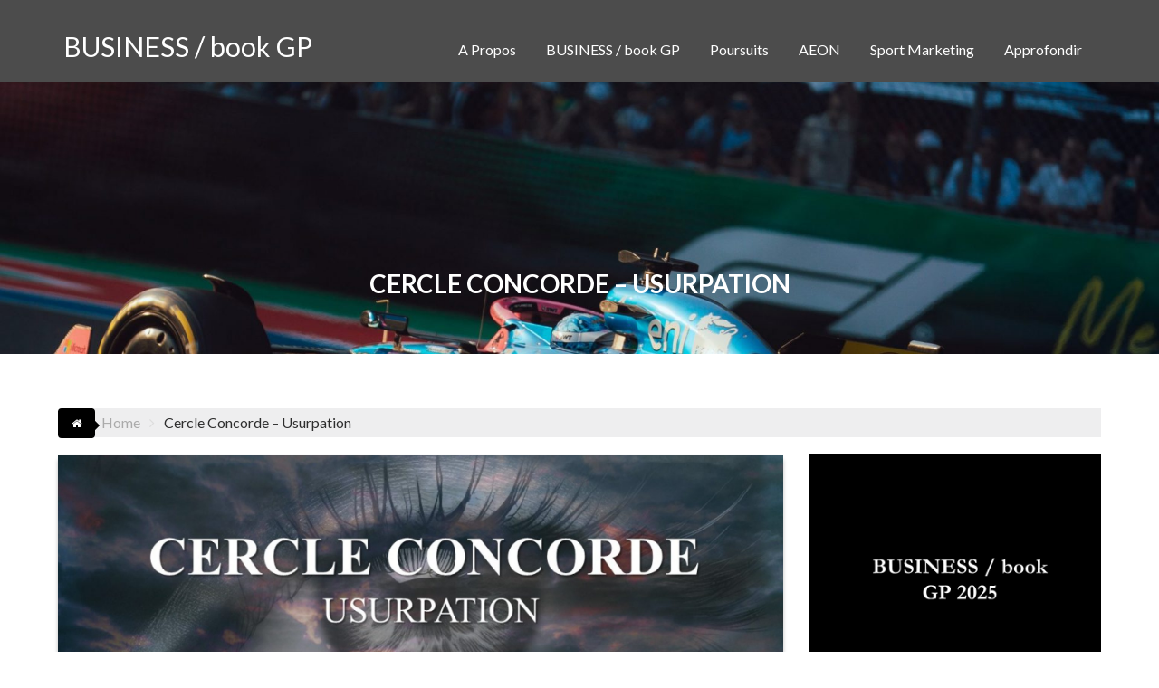

--- FILE ---
content_type: text/html; charset=UTF-8
request_url: http://businessbookgp.com/cercle-concorde-usurpation
body_size: 14431
content:
<!DOCTYPE html><html lang="fr-FR">
			<head>
<script async src="https://pagead2.googlesyndication.com/pagead/js/adsbygoogle.js?client=ca-pub-4483460259146409"
     crossorigin="anonymous"></script>
				<meta charset="UTF-8">
		<meta name="viewport" content="width=device-width, initial-scale=1">
		<link rel="profile" href="http://gmpg.org/xfn/11">
		<link rel="pingback" href="http://businessbookgp.com/xmlrpc.php">
		<title>Cercle Concorde &#8211; Usurpation &#8211; BUSINESS / book GP</title>
<meta name='robots' content='max-image-preview:large' />
<meta name="dlm-version" content="5.1.7"><link rel='dns-prefetch' href='//js-eu1.hs-scripts.com' />
<link rel='dns-prefetch' href='//fonts.googleapis.com' />
<link rel="alternate" type="application/rss+xml" title="BUSINESS / book GP &raquo; Flux" href="http://businessbookgp.com/feed" />
<link rel="alternate" type="application/rss+xml" title="BUSINESS / book GP &raquo; Flux des commentaires" href="http://businessbookgp.com/comments/feed" />
<link rel="alternate" type="text/calendar" title="BUSINESS / book GP &raquo; Flux iCal" href="http://businessbookgp.com/events/?ical=1" />
<link rel="alternate" title="oEmbed (JSON)" type="application/json+oembed" href="http://businessbookgp.com/wp-json/oembed/1.0/embed?url=http%3A%2F%2Fbusinessbookgp.com%2Fcercle-concorde-usurpation" />
<link rel="alternate" title="oEmbed (XML)" type="text/xml+oembed" href="http://businessbookgp.com/wp-json/oembed/1.0/embed?url=http%3A%2F%2Fbusinessbookgp.com%2Fcercle-concorde-usurpation&#038;format=xml" />
<style id='wp-img-auto-sizes-contain-inline-css' type='text/css'>
img:is([sizes=auto i],[sizes^="auto," i]){contain-intrinsic-size:3000px 1500px}
/*# sourceURL=wp-img-auto-sizes-contain-inline-css */
</style>
<style id='wp-emoji-styles-inline-css' type='text/css'>

	img.wp-smiley, img.emoji {
		display: inline !important;
		border: none !important;
		box-shadow: none !important;
		height: 1em !important;
		width: 1em !important;
		margin: 0 0.07em !important;
		vertical-align: -0.1em !important;
		background: none !important;
		padding: 0 !important;
	}
/*# sourceURL=wp-emoji-styles-inline-css */
</style>
<link rel='stylesheet' id='wp-block-library-css' href='http://businessbookgp.com/wp-includes/css/dist/block-library/style.min.css?ver=6.9' type='text/css' media='all' />
<style id='wp-block-list-inline-css' type='text/css'>
ol,ul{box-sizing:border-box}:root :where(.wp-block-list.has-background){padding:1.25em 2.375em}
/*# sourceURL=http://businessbookgp.com/wp-includes/blocks/list/style.min.css */
</style>
<style id='wp-block-rss-inline-css' type='text/css'>
ul.wp-block-rss.alignleft{margin-right:2em}ul.wp-block-rss.alignright{margin-left:2em}ul.wp-block-rss.is-grid{display:flex;flex-wrap:wrap;padding:0}ul.wp-block-rss.is-grid li{margin:0 1em 1em 0;width:100%}@media (min-width:600px){ul.wp-block-rss.columns-2 li{width:calc(50% - 1em)}ul.wp-block-rss.columns-3 li{width:calc(33.33333% - 1em)}ul.wp-block-rss.columns-4 li{width:calc(25% - 1em)}ul.wp-block-rss.columns-5 li{width:calc(20% - 1em)}ul.wp-block-rss.columns-6 li{width:calc(16.66667% - 1em)}}.wp-block-rss__item-author,.wp-block-rss__item-publish-date{display:block;font-size:.8125em}.wp-block-rss{box-sizing:border-box;list-style:none;padding:0}
/*# sourceURL=http://businessbookgp.com/wp-includes/blocks/rss/style.min.css */
</style>
<style id='wp-block-group-inline-css' type='text/css'>
.wp-block-group{box-sizing:border-box}:where(.wp-block-group.wp-block-group-is-layout-constrained){position:relative}
/*# sourceURL=http://businessbookgp.com/wp-includes/blocks/group/style.min.css */
</style>
<style id='wp-block-group-theme-inline-css' type='text/css'>
:where(.wp-block-group.has-background){padding:1.25em 2.375em}
/*# sourceURL=http://businessbookgp.com/wp-includes/blocks/group/theme.min.css */
</style>
<style id='wp-block-paragraph-inline-css' type='text/css'>
.is-small-text{font-size:.875em}.is-regular-text{font-size:1em}.is-large-text{font-size:2.25em}.is-larger-text{font-size:3em}.has-drop-cap:not(:focus):first-letter{float:left;font-size:8.4em;font-style:normal;font-weight:100;line-height:.68;margin:.05em .1em 0 0;text-transform:uppercase}body.rtl .has-drop-cap:not(:focus):first-letter{float:none;margin-left:.1em}p.has-drop-cap.has-background{overflow:hidden}:root :where(p.has-background){padding:1.25em 2.375em}:where(p.has-text-color:not(.has-link-color)) a{color:inherit}p.has-text-align-left[style*="writing-mode:vertical-lr"],p.has-text-align-right[style*="writing-mode:vertical-rl"]{rotate:180deg}
/*# sourceURL=http://businessbookgp.com/wp-includes/blocks/paragraph/style.min.css */
</style>
<style id='global-styles-inline-css' type='text/css'>
:root{--wp--preset--aspect-ratio--square: 1;--wp--preset--aspect-ratio--4-3: 4/3;--wp--preset--aspect-ratio--3-4: 3/4;--wp--preset--aspect-ratio--3-2: 3/2;--wp--preset--aspect-ratio--2-3: 2/3;--wp--preset--aspect-ratio--16-9: 16/9;--wp--preset--aspect-ratio--9-16: 9/16;--wp--preset--color--black: #000000;--wp--preset--color--cyan-bluish-gray: #abb8c3;--wp--preset--color--white: #ffffff;--wp--preset--color--pale-pink: #f78da7;--wp--preset--color--vivid-red: #cf2e2e;--wp--preset--color--luminous-vivid-orange: #ff6900;--wp--preset--color--luminous-vivid-amber: #fcb900;--wp--preset--color--light-green-cyan: #7bdcb5;--wp--preset--color--vivid-green-cyan: #00d084;--wp--preset--color--pale-cyan-blue: #8ed1fc;--wp--preset--color--vivid-cyan-blue: #0693e3;--wp--preset--color--vivid-purple: #9b51e0;--wp--preset--gradient--vivid-cyan-blue-to-vivid-purple: linear-gradient(135deg,rgb(6,147,227) 0%,rgb(155,81,224) 100%);--wp--preset--gradient--light-green-cyan-to-vivid-green-cyan: linear-gradient(135deg,rgb(122,220,180) 0%,rgb(0,208,130) 100%);--wp--preset--gradient--luminous-vivid-amber-to-luminous-vivid-orange: linear-gradient(135deg,rgb(252,185,0) 0%,rgb(255,105,0) 100%);--wp--preset--gradient--luminous-vivid-orange-to-vivid-red: linear-gradient(135deg,rgb(255,105,0) 0%,rgb(207,46,46) 100%);--wp--preset--gradient--very-light-gray-to-cyan-bluish-gray: linear-gradient(135deg,rgb(238,238,238) 0%,rgb(169,184,195) 100%);--wp--preset--gradient--cool-to-warm-spectrum: linear-gradient(135deg,rgb(74,234,220) 0%,rgb(151,120,209) 20%,rgb(207,42,186) 40%,rgb(238,44,130) 60%,rgb(251,105,98) 80%,rgb(254,248,76) 100%);--wp--preset--gradient--blush-light-purple: linear-gradient(135deg,rgb(255,206,236) 0%,rgb(152,150,240) 100%);--wp--preset--gradient--blush-bordeaux: linear-gradient(135deg,rgb(254,205,165) 0%,rgb(254,45,45) 50%,rgb(107,0,62) 100%);--wp--preset--gradient--luminous-dusk: linear-gradient(135deg,rgb(255,203,112) 0%,rgb(199,81,192) 50%,rgb(65,88,208) 100%);--wp--preset--gradient--pale-ocean: linear-gradient(135deg,rgb(255,245,203) 0%,rgb(182,227,212) 50%,rgb(51,167,181) 100%);--wp--preset--gradient--electric-grass: linear-gradient(135deg,rgb(202,248,128) 0%,rgb(113,206,126) 100%);--wp--preset--gradient--midnight: linear-gradient(135deg,rgb(2,3,129) 0%,rgb(40,116,252) 100%);--wp--preset--font-size--small: 13px;--wp--preset--font-size--medium: 20px;--wp--preset--font-size--large: 36px;--wp--preset--font-size--x-large: 42px;--wp--preset--spacing--20: 0.44rem;--wp--preset--spacing--30: 0.67rem;--wp--preset--spacing--40: 1rem;--wp--preset--spacing--50: 1.5rem;--wp--preset--spacing--60: 2.25rem;--wp--preset--spacing--70: 3.38rem;--wp--preset--spacing--80: 5.06rem;--wp--preset--shadow--natural: 6px 6px 9px rgba(0, 0, 0, 0.2);--wp--preset--shadow--deep: 12px 12px 50px rgba(0, 0, 0, 0.4);--wp--preset--shadow--sharp: 6px 6px 0px rgba(0, 0, 0, 0.2);--wp--preset--shadow--outlined: 6px 6px 0px -3px rgb(255, 255, 255), 6px 6px rgb(0, 0, 0);--wp--preset--shadow--crisp: 6px 6px 0px rgb(0, 0, 0);}:where(.is-layout-flex){gap: 0.5em;}:where(.is-layout-grid){gap: 0.5em;}body .is-layout-flex{display: flex;}.is-layout-flex{flex-wrap: wrap;align-items: center;}.is-layout-flex > :is(*, div){margin: 0;}body .is-layout-grid{display: grid;}.is-layout-grid > :is(*, div){margin: 0;}:where(.wp-block-columns.is-layout-flex){gap: 2em;}:where(.wp-block-columns.is-layout-grid){gap: 2em;}:where(.wp-block-post-template.is-layout-flex){gap: 1.25em;}:where(.wp-block-post-template.is-layout-grid){gap: 1.25em;}.has-black-color{color: var(--wp--preset--color--black) !important;}.has-cyan-bluish-gray-color{color: var(--wp--preset--color--cyan-bluish-gray) !important;}.has-white-color{color: var(--wp--preset--color--white) !important;}.has-pale-pink-color{color: var(--wp--preset--color--pale-pink) !important;}.has-vivid-red-color{color: var(--wp--preset--color--vivid-red) !important;}.has-luminous-vivid-orange-color{color: var(--wp--preset--color--luminous-vivid-orange) !important;}.has-luminous-vivid-amber-color{color: var(--wp--preset--color--luminous-vivid-amber) !important;}.has-light-green-cyan-color{color: var(--wp--preset--color--light-green-cyan) !important;}.has-vivid-green-cyan-color{color: var(--wp--preset--color--vivid-green-cyan) !important;}.has-pale-cyan-blue-color{color: var(--wp--preset--color--pale-cyan-blue) !important;}.has-vivid-cyan-blue-color{color: var(--wp--preset--color--vivid-cyan-blue) !important;}.has-vivid-purple-color{color: var(--wp--preset--color--vivid-purple) !important;}.has-black-background-color{background-color: var(--wp--preset--color--black) !important;}.has-cyan-bluish-gray-background-color{background-color: var(--wp--preset--color--cyan-bluish-gray) !important;}.has-white-background-color{background-color: var(--wp--preset--color--white) !important;}.has-pale-pink-background-color{background-color: var(--wp--preset--color--pale-pink) !important;}.has-vivid-red-background-color{background-color: var(--wp--preset--color--vivid-red) !important;}.has-luminous-vivid-orange-background-color{background-color: var(--wp--preset--color--luminous-vivid-orange) !important;}.has-luminous-vivid-amber-background-color{background-color: var(--wp--preset--color--luminous-vivid-amber) !important;}.has-light-green-cyan-background-color{background-color: var(--wp--preset--color--light-green-cyan) !important;}.has-vivid-green-cyan-background-color{background-color: var(--wp--preset--color--vivid-green-cyan) !important;}.has-pale-cyan-blue-background-color{background-color: var(--wp--preset--color--pale-cyan-blue) !important;}.has-vivid-cyan-blue-background-color{background-color: var(--wp--preset--color--vivid-cyan-blue) !important;}.has-vivid-purple-background-color{background-color: var(--wp--preset--color--vivid-purple) !important;}.has-black-border-color{border-color: var(--wp--preset--color--black) !important;}.has-cyan-bluish-gray-border-color{border-color: var(--wp--preset--color--cyan-bluish-gray) !important;}.has-white-border-color{border-color: var(--wp--preset--color--white) !important;}.has-pale-pink-border-color{border-color: var(--wp--preset--color--pale-pink) !important;}.has-vivid-red-border-color{border-color: var(--wp--preset--color--vivid-red) !important;}.has-luminous-vivid-orange-border-color{border-color: var(--wp--preset--color--luminous-vivid-orange) !important;}.has-luminous-vivid-amber-border-color{border-color: var(--wp--preset--color--luminous-vivid-amber) !important;}.has-light-green-cyan-border-color{border-color: var(--wp--preset--color--light-green-cyan) !important;}.has-vivid-green-cyan-border-color{border-color: var(--wp--preset--color--vivid-green-cyan) !important;}.has-pale-cyan-blue-border-color{border-color: var(--wp--preset--color--pale-cyan-blue) !important;}.has-vivid-cyan-blue-border-color{border-color: var(--wp--preset--color--vivid-cyan-blue) !important;}.has-vivid-purple-border-color{border-color: var(--wp--preset--color--vivid-purple) !important;}.has-vivid-cyan-blue-to-vivid-purple-gradient-background{background: var(--wp--preset--gradient--vivid-cyan-blue-to-vivid-purple) !important;}.has-light-green-cyan-to-vivid-green-cyan-gradient-background{background: var(--wp--preset--gradient--light-green-cyan-to-vivid-green-cyan) !important;}.has-luminous-vivid-amber-to-luminous-vivid-orange-gradient-background{background: var(--wp--preset--gradient--luminous-vivid-amber-to-luminous-vivid-orange) !important;}.has-luminous-vivid-orange-to-vivid-red-gradient-background{background: var(--wp--preset--gradient--luminous-vivid-orange-to-vivid-red) !important;}.has-very-light-gray-to-cyan-bluish-gray-gradient-background{background: var(--wp--preset--gradient--very-light-gray-to-cyan-bluish-gray) !important;}.has-cool-to-warm-spectrum-gradient-background{background: var(--wp--preset--gradient--cool-to-warm-spectrum) !important;}.has-blush-light-purple-gradient-background{background: var(--wp--preset--gradient--blush-light-purple) !important;}.has-blush-bordeaux-gradient-background{background: var(--wp--preset--gradient--blush-bordeaux) !important;}.has-luminous-dusk-gradient-background{background: var(--wp--preset--gradient--luminous-dusk) !important;}.has-pale-ocean-gradient-background{background: var(--wp--preset--gradient--pale-ocean) !important;}.has-electric-grass-gradient-background{background: var(--wp--preset--gradient--electric-grass) !important;}.has-midnight-gradient-background{background: var(--wp--preset--gradient--midnight) !important;}.has-small-font-size{font-size: var(--wp--preset--font-size--small) !important;}.has-medium-font-size{font-size: var(--wp--preset--font-size--medium) !important;}.has-large-font-size{font-size: var(--wp--preset--font-size--large) !important;}.has-x-large-font-size{font-size: var(--wp--preset--font-size--x-large) !important;}
/*# sourceURL=global-styles-inline-css */
</style>
<style id='core-block-supports-inline-css' type='text/css'>
.wp-elements-757c40ddf6a722a3f27fd9bac4a10b9a a:where(:not(.wp-element-button)){color:var(--wp--preset--color--black);}.wp-elements-e4eff9749ae243a3138a63f2f27fce26 a:where(:not(.wp-element-button)){color:var(--wp--preset--color--black);}.wp-elements-f176e02568016e44602fe8c604def709 a:where(:not(.wp-element-button)){color:var(--wp--preset--color--black);}
/*# sourceURL=core-block-supports-inline-css */
</style>

<style id='classic-theme-styles-inline-css' type='text/css'>
/*! This file is auto-generated */
.wp-block-button__link{color:#fff;background-color:#32373c;border-radius:9999px;box-shadow:none;text-decoration:none;padding:calc(.667em + 2px) calc(1.333em + 2px);font-size:1.125em}.wp-block-file__button{background:#32373c;color:#fff;text-decoration:none}
/*# sourceURL=/wp-includes/css/classic-themes.min.css */
</style>
<link rel='stylesheet' id='fontawesome-css' href='http://businessbookgp.com/wp-content/plugins/gutentor/assets/library/fontawesome/css/all.min.css?ver=5.12.0' type='text/css' media='all' />
<link rel='stylesheet' id='wpness-grid-css' href='http://businessbookgp.com/wp-content/plugins/gutentor/assets/library/wpness-grid/wpness-grid.css?ver=1.0.0' type='text/css' media='all' />
<link rel='stylesheet' id='animate-css' href='http://businessbookgp.com/wp-content/plugins/gutentor/assets/library/animatecss/animate.min.css?ver=3.7.2' type='text/css' media='all' />
<link rel='stylesheet' id='wp-components-css' href='http://businessbookgp.com/wp-includes/css/dist/components/style.min.css?ver=6.9' type='text/css' media='all' />
<link rel='stylesheet' id='wp-preferences-css' href='http://businessbookgp.com/wp-includes/css/dist/preferences/style.min.css?ver=6.9' type='text/css' media='all' />
<link rel='stylesheet' id='wp-block-editor-css' href='http://businessbookgp.com/wp-includes/css/dist/block-editor/style.min.css?ver=6.9' type='text/css' media='all' />
<link rel='stylesheet' id='wp-reusable-blocks-css' href='http://businessbookgp.com/wp-includes/css/dist/reusable-blocks/style.min.css?ver=6.9' type='text/css' media='all' />
<link rel='stylesheet' id='wp-patterns-css' href='http://businessbookgp.com/wp-includes/css/dist/patterns/style.min.css?ver=6.9' type='text/css' media='all' />
<link rel='stylesheet' id='wp-editor-css' href='http://businessbookgp.com/wp-includes/css/dist/editor/style.min.css?ver=6.9' type='text/css' media='all' />
<link rel='stylesheet' id='gutentor-css' href='http://businessbookgp.com/wp-content/plugins/gutentor/dist/blocks.style.build.css?ver=3.5.4' type='text/css' media='all' />
<link rel='stylesheet' id='corporate-plus-googleapis-css' href='//fonts.googleapis.com/css?family=Lato:400,700,300' type='text/css' media='all' />
<link rel='stylesheet' id='bootstrap-css' href='http://businessbookgp.com/wp-content/themes/corporate-plus/assets/library/bootstrap/css/bootstrap.min.css?ver=3.3.6' type='text/css' media='all' />
<link rel='stylesheet' id='font-awesome-css' href='http://businessbookgp.com/wp-content/themes/corporate-plus/assets/library/Font-Awesome/css/font-awesome.min.css?ver=4.7.0' type='text/css' media='all' />
<link rel='stylesheet' id='jquery-bxslider-css' href='http://businessbookgp.com/wp-content/themes/corporate-plus/assets/library/bxslider/css/jquery.bxslider.min.css?ver=4.2.5' type='text/css' media='all' />
<link rel='stylesheet' id='corporate-plus-style-css' href='http://businessbookgp.com/wp-content/themes/corporate-plus/style.css?ver=1.0.1' type='text/css' media='all' />
<style id='corporate-plus-style-inline-css' type='text/css'>

              .inner-main-title {
                background-image:url('http://businessbookgp.com/wp-content/uploads/2025/11/cropped-BWT-Alpine-Formula-One-Team-2025-Formula-One-Mexico-City-Grand-Prix-Friday-3-Aangepast-scaled-1.jpg');
                background-repeat:no-repeat;
                background-size:cover;
                background-attachment:fixed;
            }
            a:hover,
            a:active,
            a:focus,
            .btn-primary:hover,
            .widget li a:hover,
            .posted-on a:hover,
            .cat-links a:hover,
            .comments-link a:hover,
            .edit-link a:hover,
            .tags-links a:hover,
            .byline a:hover,
            .nav-links a:hover,
            .bx-controls-direction a:hover i,
            .scroll-wrap.arrow:hover span,
             .at-woo .cart-contents:hover,
            .btn-primary:focus,
            .widget li a:focus,
            .posted-on a:focus,
            .cat-links a:focus,
            .comments-link a:focus,
            .edit-link a:focus,
            .tags-links a:focus,
            .byline a:focus,
            .nav-links a:focus,
            .bx-controls-direction a:focus i{
                color: #000000;
            }
            .navbar .navbar-toggle:hover,
            .navbar .navbar-toggle:focus,
            .main-navigation .acme-normal-page .current_page_item > a:before,
            .main-navigation .acme-normal-page .current-menu-item > a:before,
            .main-navigation .active > a:before,
            .main-navigation .current_page_ancestor > a:before,
            .comment-form .form-submit input,
            .read-more,
            .btn-primary,
            .circle,
            .line > span,
            .wpcf7-form input.wpcf7-submit,
            .wpcf7-form input.wpcf7-submit:hover,
            .wpcf7-form input.wpcf7-submit:focus,
            .breadcrumb,
         .woocommerce #content #primary  ul.products li.product .button,
         .woocommerce ul.products li.product .onsale,
         .woocommerce span.onsale,
         .woocommerce #respond input#submit.alt,
         .woocommerce a.button.alt,
         .woocommerce button.button.alt,
         .woocommerce input.button.alt,
         .woocommerce #respond input#submit,
         .woocommerce a.button,
         .woocommerce button.button,
         .woocommerce input.button,
         .at-woo .user-login .button{
                background-color: #000000;
            }
            .blog article.sticky,
            .btn-primary:before{
                border: 2px solid #000000;
            }
            .comment-form .form-submit input,
            .read-more,
            .at-woo .user-login .button,
            .at-woo .cart-contents{
                border: 1px solid #000000;
            }
            .wpcf7-form input.wpcf7-submit::before {
                border: 4px solid #000000;
            }
             .breadcrumb::after {
                border-left: 5px solid #000000;
            }
            .rtl .breadcrumb::after {
                border-right: 5px solid #000000;
                border-left: medium none;
            }
/*# sourceURL=corporate-plus-style-inline-css */
</style>
<link rel='stylesheet' id='corporate_plus-block-front-styles-css' href='http://businessbookgp.com/wp-content/themes/corporate-plus/acmethemes/gutenberg/gutenberg-front.css?ver=1.0' type='text/css' media='all' />
<style id='kadence-blocks-global-variables-inline-css' type='text/css'>
:root {--global-kb-font-size-sm:clamp(0.8rem, 0.73rem + 0.217vw, 0.9rem);--global-kb-font-size-md:clamp(1.1rem, 0.995rem + 0.326vw, 1.25rem);--global-kb-font-size-lg:clamp(1.75rem, 1.576rem + 0.543vw, 2rem);--global-kb-font-size-xl:clamp(2.25rem, 1.728rem + 1.63vw, 3rem);--global-kb-font-size-xxl:clamp(2.5rem, 1.456rem + 3.26vw, 4rem);--global-kb-font-size-xxxl:clamp(2.75rem, 0.489rem + 7.065vw, 6rem);}:root {--global-palette1: #3182CE;--global-palette2: #2B6CB0;--global-palette3: #1A202C;--global-palette4: #2D3748;--global-palette5: #4A5568;--global-palette6: #718096;--global-palette7: #EDF2F7;--global-palette8: #F7FAFC;--global-palette9: #ffffff;}
/*# sourceURL=kadence-blocks-global-variables-inline-css */
</style>
<script type="text/javascript" src="http://businessbookgp.com/wp-includes/js/jquery/jquery.min.js?ver=3.7.1" id="jquery-core-js"></script>
<script type="text/javascript" src="http://businessbookgp.com/wp-includes/js/jquery/jquery-migrate.min.js?ver=3.4.1" id="jquery-migrate-js"></script>
<link rel="https://api.w.org/" href="http://businessbookgp.com/wp-json/" /><link rel="alternate" title="JSON" type="application/json" href="http://businessbookgp.com/wp-json/wp/v2/pages/493" /><link rel="EditURI" type="application/rsd+xml" title="RSD" href="http://businessbookgp.com/xmlrpc.php?rsd" />
<meta name="generator" content="WordPress 6.9" />
<link rel="canonical" href="http://businessbookgp.com/cercle-concorde-usurpation" />
<link rel='shortlink' href='http://businessbookgp.com/?p=493' />
			<!-- DO NOT COPY THIS SNIPPET! Start of Page Analytics Tracking for HubSpot WordPress plugin v11.3.37-->
			<script class="hsq-set-content-id" data-content-id="standard-page">
				var _hsq = _hsq || [];
				_hsq.push(["setContentType", "standard-page"]);
			</script>
			<!-- DO NOT COPY THIS SNIPPET! End of Page Analytics Tracking for HubSpot WordPress plugin -->
			<meta name="tec-api-version" content="v1"><meta name="tec-api-origin" content="http://businessbookgp.com"><link rel="alternate" href="http://businessbookgp.com/wp-json/tribe/events/v1/" /><link rel="icon" href="http://businessbookgp.com/wp-content/uploads/2022/04/cropped-15873408_10154293114896295_8425557315656874227_n-32x32.jpg" sizes="32x32" />
<link rel="icon" href="http://businessbookgp.com/wp-content/uploads/2022/04/cropped-15873408_10154293114896295_8425557315656874227_n-192x192.jpg" sizes="192x192" />
<link rel="apple-touch-icon" href="http://businessbookgp.com/wp-content/uploads/2022/04/cropped-15873408_10154293114896295_8425557315656874227_n-180x180.jpg" />
<meta name="msapplication-TileImage" content="http://businessbookgp.com/wp-content/uploads/2022/04/cropped-15873408_10154293114896295_8425557315656874227_n-270x270.jpg" />
<!-- Gutentor Dynamic CSS -->
<style type="text/css" id='gutentor-dynamic-css'>
.gutentor-post-format.gutentor-post-format-standard{color:#ffffff !important;background:rgba(24,111,201,1) !important}.gutentor-post-format.gutentor-post-format-aside{color:#ffffff !important;background:rgba(24,111,201,1) !important}.gutentor-post-format.gutentor-post-format-image{color:#ffffff !important;background:rgba(24,111,201,1) !important}.gutentor-post-format.gutentor-post-format-video{color:#ffffff !important;background:rgba(24,111,201,1) !important}.gutentor-post-format.gutentor-post-format-quote{color:#ffffff !important;background:rgba(24,111,201,1) !important}.gutentor-post-format.gutentor-post-format-link{color:#ffffff !important;background:rgba(24,111,201,1) !important}.gutentor-categories .gutentor-cat-uncategorized{color:#1974d2 !important;background:#ffffff !important}.gutentor-categories .gutentor-cat-uncategorized:hover{color:#1974d2 !important;background:#ffffff !important}.gutentor-categories .gutentor-cat-business-note{color:#1974d2 !important;background:#ffffff !important}.gutentor-categories .gutentor-cat-business-note:hover{color:#1974d2 !important;background:#ffffff !important}.section-g-ufr6bsq .gutentor-post-button{color:#fff;background-color:#275cf6;background-image:none;padding:10px 15px 10px 15px;border-top-left-radius:3px;border-top-right-radius:3px;border-bottom-right-radius:3px;border-bottom-left-radius:3px;font-size:16px;text-transform:normal}.section-g-ufr6bsq .gutentor-post-button:hover{color:#fff;background-color:#1949d4;background-image:none;border-top-left-radius:3px;border-top-right-radius:3px;border-bottom-right-radius:3px;border-bottom-left-radius:3px}@media only screen and (min-width:768px){.section-g-ufr6bsq .gutentor-post-button{padding:10px 15px 10px 15px;font-size:16px}}@media only screen and (min-width:992px){.section-g-ufr6bsq .gutentor-post-button{padding:10px 15px 10px 15px;font-size:16px}}.section-g-ufr6bsq .gutentor-post-item{margin:15px 0 15px 0}
</style>
	</head>
<body class="wp-singular page-template-default page page-id-493 wp-theme-corporate-plus gutentor-active tribe-no-js right-sidebar group-blog">

		<div class="site" id="page">
				<a class="skip-link screen-reader-text" href="#content">Skip to content</a>
				<div class="navbar navbar-fixed-top  at-inner-nav  navbar-remove-fixed-top" id="navbar" role="navigation">
			<div class="container">
				<div class="navbar-header">
					<button type="button" class="navbar-toggle" data-toggle="collapse" data-target=".navbar-collapse"><i class="fa fa-bars"></i></button>
													<p class="site-title">
									<a href="http://businessbookgp.com/" title="BUSINESS / book GP" rel="home">BUSINESS / book GP</a>
								</p>
												</div>
				<div class="main-navigation navbar-collapse collapse">
					<div class="menu-menu-1-container"><ul id="primary-menu" class="nav navbar-nav navbar-right animated acme-normal-page"><li id="menu-item-714" class="menu-item menu-item-type-post_type menu-item-object-page menu-item-714"><a href="http://businessbookgp.com/a-propos">A Propos</a></li>
<li id="menu-item-321" class="menu-item menu-item-type-post_type menu-item-object-page menu-item-home menu-item-has-children menu-item-321"><a href="http://businessbookgp.com/">BUSINESS / book GP</a>
<ul class="sub-menu">
	<li id="menu-item-341" class="menu-item menu-item-type-post_type menu-item-object-page menu-item-341"><a href="http://businessbookgp.com/business-book-gp-2025">BUSINESS / book GP 2025</a></li>
	<li id="menu-item-332" class="menu-item menu-item-type-post_type menu-item-object-page menu-item-332"><a href="http://businessbookgp.com/business-book-gp-2024-business-guide">BUSINESS / book GP 2024 – Business Guide</a></li>
</ul>
</li>
<li id="menu-item-810" class="menu-item menu-item-type-custom menu-item-object-custom menu-item-810"><a href="https://bbgppoursuit.substack.com/">Poursuits</a></li>
<li id="menu-item-986" class="menu-item menu-item-type-custom menu-item-object-custom menu-item-986"><a href="https://www.youtube.com/playlist?list=PL0pnuvl_BDdjyi3obCqPkUo8BEQqmCFpa">AEON</a></li>
<li id="menu-item-129" class="menu-item menu-item-type-custom menu-item-object-custom menu-item-129"><a href="https://sportune.20minutes.fr/author/marc-limacher">Sport Marketing</a></li>
<li id="menu-item-974" class="menu-item menu-item-type-post_type menu-item-object-page menu-item-974"><a href="http://businessbookgp.com/approfondir">Approfondir</a></li>
</ul></div>				</div>
				<!--/.nav-collapse -->
			</div>
		</div>
		<div class="wrapper inner-main-title">
	<header class="entry-header">
		<h1 class="entry-title">Cercle Concorde &#8211; Usurpation</h1>	</header><!-- .entry-header -->
</div>
<div id="content" class="site-content">
	<div class='breadcrumbs init-animate clearfix'><span class='breadcrumb'><i class='fa fa-home'></i></span><div id='corporate-plus-breadcrumbs' class='clearfix'><div role="navigation" aria-label="Breadcrumbs" class="breadcrumb-trail breadcrumbs" itemprop="breadcrumb"><ul class="trail-items" itemscope itemtype="http://schema.org/BreadcrumbList"><meta name="numberOfItems" content="2" /><meta name="itemListOrder" content="Ascending" /><li itemprop="itemListElement" itemscope itemtype="http://schema.org/ListItem" class="trail-item trail-begin"><a href="http://businessbookgp.com" rel="home" itemprop="item"><span itemprop="name">Home</span></a><meta itemprop="position" content="1" /></li><li class="trail-item trail-end"><span><span>Cercle Concorde &#8211; Usurpation</span></span></li></ul></div></div></div>	<div id="primary" class="content-area">
		<main id="main" class="site-main" role="main">
			<article id="post-493" class="post-493 page type-page status-publish has-post-thumbnail hentry">
	<div class="single-feat clearfix">
		<figure class="single-thumb single-thumb-full"><img width="640" height="596" src="http://businessbookgp.com/wp-content/uploads/2024/03/cropped-Promo-Insta-1024x954.jpg" class="attachment-large size-large wp-post-image" alt="" decoding="async" fetchpriority="high" srcset="http://businessbookgp.com/wp-content/uploads/2024/03/cropped-Promo-Insta-1024x954.jpg 1024w, http://businessbookgp.com/wp-content/uploads/2024/03/cropped-Promo-Insta-300x279.jpg 300w, http://businessbookgp.com/wp-content/uploads/2024/03/cropped-Promo-Insta-768x715.jpg 768w, http://businessbookgp.com/wp-content/uploads/2024/03/cropped-Promo-Insta-1536x1430.jpg 1536w, http://businessbookgp.com/wp-content/uploads/2024/03/cropped-Promo-Insta.jpg 1920w" sizes="(max-width: 640px) 100vw, 640px" /></figure>	</div><!-- .single-feat-->
	<div class="content-wrapper">
		<div class="entry-content">
			
<p class="has-black-color has-text-color has-link-color wp-elements-757c40ddf6a722a3f27fd9bac4a10b9a" style="font-style:normal;font-weight:100">A la fin du printemps 2013, Steven Cornell, un journaliste sans relief, écrivant des articles pour simplement survivre croise la route d&rsquo;une femme, qui lui donne un dossier. Acceptant de se faire écho pour l&rsquo;argent, Steven va se lancer dans une vaste manipulation pour le contrôle de la Formule 1.</p>



<p class="has-black-color has-text-color has-link-color wp-elements-e4eff9749ae243a3138a63f2f27fce26" style="font-style:normal;font-weight:100">Ce roman se base sur des faits réels, ces petites rumeurs ou information qui sont souvent noyées dans la masse d&rsquo;information quotidienn. Seuls situations, lieux et les personnages sont différents.</p>



<p class="has-black-color has-text-color has-link-color wp-elements-f176e02568016e44602fe8c604def709" style="font-style:normal;font-weight:100">Cercle Concorde &#8211; Usurpation est la version enrichie de Concorda, que j&rsquo;avais écrits en 2015 et qui s&rsquo;était écoulé à plus de 2000 exemplaires.</p>



<p class="has-text-align-center has-medium-font-size">4ème de Couverture </p>



<p style="font-style:normal;font-weight:100">3 milliards 500 millions d&rsquo;euros </p>



<p style="font-style:normal;font-weight:100">C&rsquo;est le montant d&rsquo;un coup financier maudit, pour prendre le contrôle économique de la Formule 1 par un consortium helvetico-africain. Une somme d&rsquo;intérêts stratégiques et le territoire de chasse du Prince Ibrahim, homme d&rsquo;affaires redoutable, cosmopolite, embrouilleur et détenteur de troublants secrets. C&rsquo;est une addition de tourments pour Steven Cornell, journaliste qui avec cette affaire va prendre la lumière et être pris au piège dans une toile d&rsquo;araignée d&rsquo;intérêts le dépassant. Et pour le sommet de la Fédération Internationale de l&rsquo;Automobile, une source de disgrâce meurtrière.</p>



<p class="has-text-align-center has-medium-font-size">Pour vous procurer la version papier à la demande : <a href="https://www.lulu.com/fr/shop/marc-limacher/cercle-concorde-usurpation/paperback/product-yvzkwm8.html?page=1&amp;pageSize=4&amp;fbclid=IwY2xjawIJhWpleHRuA2FlbQIxMAABHV1RhZe7SFJUIw4zMohw42MBOKfpevDeQ1cw-RKzK6Mft5kNd7MJCo7YYQ_aem_qyrvW0TnoqDd2L1XWT_WHg">Je vous invite à cliquer ici </a> et pour lire le roman sur votre liseuse je vous propose l&rsquo;édition Kindle <a href="https://amzn.eu/d/9DRXwUo">en cliquant ici</a> </p>



<p class="has-text-align-center"></p>



<div id="section-g-ylv3l99" class="wp-block-gutentor-e6 section-g-ylv3l99 gutentor-element gutentor-element-image"><div class="gutentor-element-image-box"><div class="gutentor-image-thumb"><img decoding="async" class="normal-image" src="http://businessbookgp.com/wp-content/uploads/2024/03/cropped-Promo-Insta.jpg"/></div></div></div>



<script async src="https://pagead2.googlesyndication.com/pagead/js/adsbygoogle.js?client=ca-pub-4483460259146409"
     crossorigin="anonymous"></script>
		</div><!-- .entry-content -->
		<footer class="entry-footer">
					</footer><!-- .entry-footer -->
	</div>
</article><!-- #post-## -->		</main><!-- #main -->
	</div><!-- #primary -->
    <div id="secondary-right" class="widget-area sidebar secondary-sidebar float-right" role="complementary">
        <div id="sidebar-section-top" class="widget-area sidebar clearfix">
			<section id="block-4" class="widget widget_block">
<div class="wp-block-group"><div class="wp-block-group__inner-container is-layout-flow wp-block-group-is-layout-flow">
<br>
<center><a href="https://zupimages.net/viewer.php?id=25/17/ey69.jpg"><img decoding="async" src="https://zupimages.net/up/25/17/ey69.jpg" alt="" /></a></center>
<br>
</center>
<strong><a href="https://www.lulu.com/fr/shop/marc-limacher/business-book-gp-2025/ebook/product-kvkekvj.html?q=business+book+gp+2025&page=1&pageSize=4">Obtenir l'édition 2025 française (PDF) en cliquant ici </a></strong>
</center>
<br>
<strong><a href="https://www.lulu.com/fr/shop/marc-limacher/business-book-gp-2025-english-version/ebook/product-v8y45kj.html?q=business+book+gp+2025&page=1&pageSize=4">Get the 2025 English edition (PDF) by clicking here </a></strong>
<center>

</center>
</div></div>
</section><section id="block-73" class="widget widget_block"></section>        </div>
    </div>
</div><!-- #content -->
	<div class="clearfix"></div>
	<footer class="site-footer">
		<div class="container">
			<div class="bottom">
									<div id="footer-top">
						<div class="footer-columns">
															<div class="footer-sidebar col-sm-3">
									<aside id="block-23" class="widget widget_block widget_rss"><ul class="wp-block-rss"><li class='wp-block-rss__item'><div class='wp-block-rss__item-title'><a href='https://sportune.20minutes.fr/stade-rennais-cies-transfermarkt-combien-vaut-jeremy-jacquet-sur-ce-mercato-392266'>Stade Rennais. CIES, Transfermarkt… Combien vaut Jérémy Jacquet sur ce mercato ?</a></div></li><li class='wp-block-rss__item'><div class='wp-block-rss__item-title'><a href='https://sportune.20minutes.fr/sport-business/football/om-20e-les-20-clubs-les-plus-depensiers-en-transferts-en-2025-selon-la-fifa-392343'>OM 20e, les 20 clubs les plus dépensiers en transferts en 2025 selon la FIFA</a></div></li><li class='wp-block-rss__item'><div class='wp-block-rss__item-title'><a href='https://sportune.20minutes.fr/asse-pas-de-conference-avant-boulogne-lujsf-sindigne-392455'>ASSE : pas de conférence avant Boulogne, l’UJSF s’indigne</a></div></li><li class='wp-block-rss__item'><div class='wp-block-rss__item-title'><a href='https://sportune.20minutes.fr/tirage-date-fonctionnement-mode-demploi-des-barrages-de-la-ligue-des-champions-392438'>Tirage, date, fonctionnement… Mode d’emploi des barrages de la Ligue des champions</a></div></li><li class='wp-block-rss__item'><div class='wp-block-rss__item-title'><a href='https://sportune.20minutes.fr/pourquoi-les-stations-les-plus-populaires-des-alpes-investissent-dans-la-location-de-skis-en-ligne'>Pourquoi les stations les plus populaires des Alpes investissent dans la location de skis en ligne</a></div></li></ul></aside>								</div>
																<div class="footer-sidebar col-sm-3">
									<aside id="block-25" class="widget widget_block">
<ul class="wp-block-list">
<li><a href="http://www.sportune.fr/" target="_blank" rel="noreferrer noopener">Sportune</a></li>



<li><a href="http://www.marclimacher.com/" target="_blank" rel="noreferrer noopener">Marc Limacher Blog </a></li>



<li><a href="https://www.tomorrownewsf1.com/" target="_blank" rel="noreferrer noopener">TomorrowNewsf1.com </a></li>



<li><a href="http://tw-institut.com/" target="_blank" rel="noreferrer noopener">TW Institut </a></li>
</ul>
</aside>								</div>
													</div>
					</div><!-- #foter-top -->
					<div class="clearfix"></div>
								</div><!-- bottom-->
							<p class="init-animate text-center animated fadeInLeft">
					© All right reserved 2010				</p>
						<ul class="socials text-center init-animate animated fadeInRight">
							<li class="facebook">
					<a href="https://www.facebook.com/businessbookgp" data-title="Facebook" target="_blank"><i class="fa fa-facebook"></i></a>
				</li>
								<li class="twitter">
					<a href="https://twitter.com/businessbookgp" data-title="Twitter" target="_blank"><i class="fa fa-twitter"></i></a>
				</li>
						</ul>
					<div class="clearfix"></div>
			<div class="footer-copyright border text-center init-animate animated fadeInRight">
				<div class="site-info">
					<a href="https://wordpress.org/">Proudly powered by WordPress</a>
					<span class="sep"> | </span>
					Theme: Corporate Plus by <a href="http://www.acmethemes.com/" rel="designer">Acme Themes</a>				</div><!-- .site-info -->
			</div>
			<a href="#page" class="sm-up-container"><i class="fa fa-arrow-circle-up sm-up"></i></a>
		</div>
	</footer>
				</div><!-- #page -->
		<script type="speculationrules">
{"prefetch":[{"source":"document","where":{"and":[{"href_matches":"/*"},{"not":{"href_matches":["/wp-*.php","/wp-admin/*","/wp-content/uploads/*","/wp-content/*","/wp-content/plugins/*","/wp-content/themes/corporate-plus/*","/*\\?(.+)"]}},{"not":{"selector_matches":"a[rel~=\"nofollow\"]"}},{"not":{"selector_matches":".no-prefetch, .no-prefetch a"}}]},"eagerness":"conservative"}]}
</script>
		<!-- Start of StatCounter Code -->
		<script>
			<!--
			var sc_project=6654954;
			var sc_security="e99742d1";
			var sc_invisible=1;
		</script>
        <script type="text/javascript" src="https://www.statcounter.com/counter/counter.js" async></script>
		<noscript><div class="statcounter"><a title="web analytics" href="https://statcounter.com/"><img class="statcounter" src="https://c.statcounter.com/6654954/0/e99742d1/1/" alt="web analytics" /></a></div></noscript>
		<!-- End of StatCounter Code -->
				<script>
		( function ( body ) {
			'use strict';
			body.className = body.className.replace( /\btribe-no-js\b/, 'tribe-js' );
		} )( document.body );
		</script>
		<script> /* <![CDATA[ */var tribe_l10n_datatables = {"aria":{"sort_ascending":": activate to sort column ascending","sort_descending":": activate to sort column descending"},"length_menu":"Show _MENU_ entries","empty_table":"No data available in table","info":"Showing _START_ to _END_ of _TOTAL_ entries","info_empty":"Showing 0 to 0 of 0 entries","info_filtered":"(filtered from _MAX_ total entries)","zero_records":"No matching records found","search":"Search:","all_selected_text":"All items on this page were selected. ","select_all_link":"Select all pages","clear_selection":"Clear Selection.","pagination":{"all":"All","next":"Next","previous":"Previous"},"select":{"rows":{"0":"","_":": Selected %d rows","1":": Selected 1 row"}},"datepicker":{"dayNames":["dimanche","lundi","mardi","mercredi","jeudi","vendredi","samedi"],"dayNamesShort":["dim","lun","mar","mer","jeu","ven","sam"],"dayNamesMin":["D","L","M","M","J","V","S"],"monthNames":["janvier","f\u00e9vrier","mars","avril","mai","juin","juillet","ao\u00fbt","septembre","octobre","novembre","d\u00e9cembre"],"monthNamesShort":["janvier","f\u00e9vrier","mars","avril","mai","juin","juillet","ao\u00fbt","septembre","octobre","novembre","d\u00e9cembre"],"monthNamesMin":["Jan","F\u00e9v","Mar","Avr","Mai","Juin","Juil","Ao\u00fbt","Sep","Oct","Nov","D\u00e9c"],"nextText":"Next","prevText":"Prev","currentText":"Today","closeText":"Done","today":"Today","clear":"Clear"}};/* ]]> */ </script><script type="text/javascript" src="http://businessbookgp.com/wp-content/plugins/the-events-calendar/common/build/js/user-agent.js?ver=da75d0bdea6dde3898df" id="tec-user-agent-js"></script>
<script type="text/javascript" src="http://businessbookgp.com/wp-content/plugins/gutentor/assets/library/wow/wow.min.js?ver=1.2.1" id="wow-js"></script>
<script type="text/javascript" id="leadin-script-loader-js-js-extra">
/* <![CDATA[ */
var leadin_wordpress = {"userRole":"visitor","pageType":"page","leadinPluginVersion":"11.3.37"};
//# sourceURL=leadin-script-loader-js-js-extra
/* ]]> */
</script>
<script type="text/javascript" src="https://js-eu1.hs-scripts.com/143883165.js?integration=WordPress&amp;ver=11.3.37" id="leadin-script-loader-js-js"></script>
<script type="text/javascript" id="dlm-xhr-js-extra">
/* <![CDATA[ */
var dlmXHRtranslations = {"error":"Une erreur s\u2019est produite lors de la tentative de t\u00e9l\u00e9chargement du fichier. Veuillez r\u00e9essayer.","not_found":"Le t\u00e9l\u00e9chargement n\u2019existe pas.","no_file_path":"Aucun chemin de fichier d\u00e9fini.","no_file_paths":"Aucun chemin de fichier sp\u00e9cifi\u00e9.","filetype":"Le t\u00e9l\u00e9chargement n\u2019est pas autoris\u00e9 pour ce type de fichier.","file_access_denied":"Acc\u00e8s refus\u00e9 \u00e0 ce fichier.","access_denied":"Acc\u00e8s refus\u00e9. Vous n\u2019avez pas les droits pour t\u00e9l\u00e9charger ce fichier.","security_error":"Something is wrong with the file path.","file_not_found":"Fichier introuvable."};
//# sourceURL=dlm-xhr-js-extra
/* ]]> */
</script>
<script type="text/javascript" id="dlm-xhr-js-before">
/* <![CDATA[ */
const dlmXHR = {"xhr_links":{"class":["download-link","download-button"]},"prevent_duplicates":true,"ajaxUrl":"http:\/\/businessbookgp.com\/wp-admin\/admin-ajax.php"}; dlmXHRinstance = {}; const dlmXHRGlobalLinks = "http://businessbookgp.com/Téléchargement/"; const dlmNonXHRGlobalLinks = []; dlmXHRgif = "http://businessbookgp.com/wp-includes/images/spinner.gif"; const dlmXHRProgress = "1"
//# sourceURL=dlm-xhr-js-before
/* ]]> */
</script>
<script type="text/javascript" src="http://businessbookgp.com/wp-content/plugins/download-monitor/assets/js/dlm-xhr.min.js?ver=5.1.7" id="dlm-xhr-js"></script>
<script type="text/javascript" src="http://businessbookgp.com/wp-content/themes/corporate-plus/acmethemes/core/js/skip-link-focus-fix.js?ver=20130115" id="corporate-plus-skip-link-focus-fix-js"></script>
<script type="text/javascript" src="http://businessbookgp.com/wp-content/themes/corporate-plus/assets/library/bootstrap/js/bootstrap.min.js?ver=3.3.6" id="bootstrap-js"></script>
<script type="text/javascript" src="http://businessbookgp.com/wp-content/themes/corporate-plus/assets/library/bxslider/js/jquery.bxslider.js?ver=4.2.5.1" id="jquery-bxslider-js"></script>
<script type="text/javascript" src="http://businessbookgp.com/wp-content/themes/corporate-plus/assets/library/jquery-parallax/jquery.parallax.js?ver=1.1.3" id="parallax-js"></script>
<script type="text/javascript" src="http://businessbookgp.com/wp-content/themes/corporate-plus/assets/js/corporate-plus-custom.js?ver=1.0.2" id="corporate-plus-custom-js"></script>
<script type="text/javascript" id="gutentor-block-js-extra">
/* <![CDATA[ */
var gutentorLS = {"fontAwesomeVersion":"5","restNonce":"e603732ded","restUrl":"http://businessbookgp.com/wp-json/"};
//# sourceURL=gutentor-block-js-extra
/* ]]> */
</script>
<script type="text/javascript" src="http://businessbookgp.com/wp-content/plugins/gutentor/assets/js/gutentor.js?ver=3.5.4" id="gutentor-block-js"></script>
<script id="wp-emoji-settings" type="application/json">
{"baseUrl":"https://s.w.org/images/core/emoji/17.0.2/72x72/","ext":".png","svgUrl":"https://s.w.org/images/core/emoji/17.0.2/svg/","svgExt":".svg","source":{"concatemoji":"http://businessbookgp.com/wp-includes/js/wp-emoji-release.min.js?ver=6.9"}}
</script>
<script type="module">
/* <![CDATA[ */
/*! This file is auto-generated */
const a=JSON.parse(document.getElementById("wp-emoji-settings").textContent),o=(window._wpemojiSettings=a,"wpEmojiSettingsSupports"),s=["flag","emoji"];function i(e){try{var t={supportTests:e,timestamp:(new Date).valueOf()};sessionStorage.setItem(o,JSON.stringify(t))}catch(e){}}function c(e,t,n){e.clearRect(0,0,e.canvas.width,e.canvas.height),e.fillText(t,0,0);t=new Uint32Array(e.getImageData(0,0,e.canvas.width,e.canvas.height).data);e.clearRect(0,0,e.canvas.width,e.canvas.height),e.fillText(n,0,0);const a=new Uint32Array(e.getImageData(0,0,e.canvas.width,e.canvas.height).data);return t.every((e,t)=>e===a[t])}function p(e,t){e.clearRect(0,0,e.canvas.width,e.canvas.height),e.fillText(t,0,0);var n=e.getImageData(16,16,1,1);for(let e=0;e<n.data.length;e++)if(0!==n.data[e])return!1;return!0}function u(e,t,n,a){switch(t){case"flag":return n(e,"\ud83c\udff3\ufe0f\u200d\u26a7\ufe0f","\ud83c\udff3\ufe0f\u200b\u26a7\ufe0f")?!1:!n(e,"\ud83c\udde8\ud83c\uddf6","\ud83c\udde8\u200b\ud83c\uddf6")&&!n(e,"\ud83c\udff4\udb40\udc67\udb40\udc62\udb40\udc65\udb40\udc6e\udb40\udc67\udb40\udc7f","\ud83c\udff4\u200b\udb40\udc67\u200b\udb40\udc62\u200b\udb40\udc65\u200b\udb40\udc6e\u200b\udb40\udc67\u200b\udb40\udc7f");case"emoji":return!a(e,"\ud83e\u1fac8")}return!1}function f(e,t,n,a){let r;const o=(r="undefined"!=typeof WorkerGlobalScope&&self instanceof WorkerGlobalScope?new OffscreenCanvas(300,150):document.createElement("canvas")).getContext("2d",{willReadFrequently:!0}),s=(o.textBaseline="top",o.font="600 32px Arial",{});return e.forEach(e=>{s[e]=t(o,e,n,a)}),s}function r(e){var t=document.createElement("script");t.src=e,t.defer=!0,document.head.appendChild(t)}a.supports={everything:!0,everythingExceptFlag:!0},new Promise(t=>{let n=function(){try{var e=JSON.parse(sessionStorage.getItem(o));if("object"==typeof e&&"number"==typeof e.timestamp&&(new Date).valueOf()<e.timestamp+604800&&"object"==typeof e.supportTests)return e.supportTests}catch(e){}return null}();if(!n){if("undefined"!=typeof Worker&&"undefined"!=typeof OffscreenCanvas&&"undefined"!=typeof URL&&URL.createObjectURL&&"undefined"!=typeof Blob)try{var e="postMessage("+f.toString()+"("+[JSON.stringify(s),u.toString(),c.toString(),p.toString()].join(",")+"));",a=new Blob([e],{type:"text/javascript"});const r=new Worker(URL.createObjectURL(a),{name:"wpTestEmojiSupports"});return void(r.onmessage=e=>{i(n=e.data),r.terminate(),t(n)})}catch(e){}i(n=f(s,u,c,p))}t(n)}).then(e=>{for(const n in e)a.supports[n]=e[n],a.supports.everything=a.supports.everything&&a.supports[n],"flag"!==n&&(a.supports.everythingExceptFlag=a.supports.everythingExceptFlag&&a.supports[n]);var t;a.supports.everythingExceptFlag=a.supports.everythingExceptFlag&&!a.supports.flag,a.supports.everything||((t=a.source||{}).concatemoji?r(t.concatemoji):t.wpemoji&&t.twemoji&&(r(t.twemoji),r(t.wpemoji)))});
//# sourceURL=http://businessbookgp.com/wp-includes/js/wp-emoji-loader.min.js
/* ]]> */
</script>
</body>
</html>

--- FILE ---
content_type: text/html; charset=utf-8
request_url: https://www.google.com/recaptcha/api2/aframe
body_size: 268
content:
<!DOCTYPE HTML><html><head><meta http-equiv="content-type" content="text/html; charset=UTF-8"></head><body><script nonce="FPCJ7hbEpDPa_fJtKjk11Q">/** Anti-fraud and anti-abuse applications only. See google.com/recaptcha */ try{var clients={'sodar':'https://pagead2.googlesyndication.com/pagead/sodar?'};window.addEventListener("message",function(a){try{if(a.source===window.parent){var b=JSON.parse(a.data);var c=clients[b['id']];if(c){var d=document.createElement('img');d.src=c+b['params']+'&rc='+(localStorage.getItem("rc::a")?sessionStorage.getItem("rc::b"):"");window.document.body.appendChild(d);sessionStorage.setItem("rc::e",parseInt(sessionStorage.getItem("rc::e")||0)+1);localStorage.setItem("rc::h",'1769758627967');}}}catch(b){}});window.parent.postMessage("_grecaptcha_ready", "*");}catch(b){}</script></body></html>